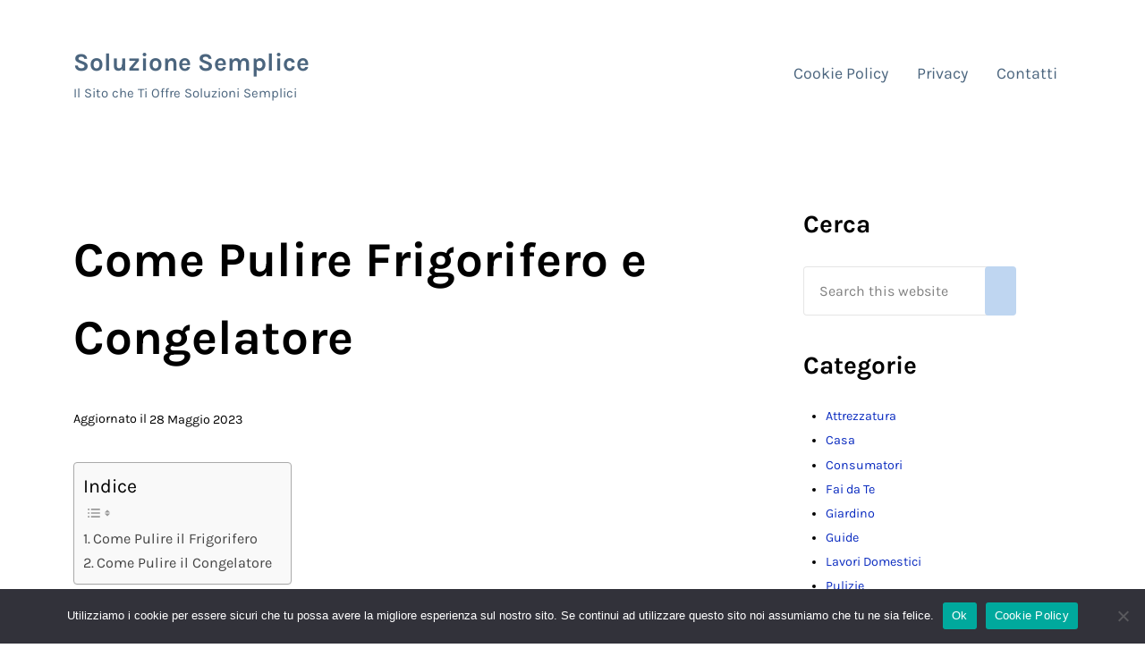

--- FILE ---
content_type: text/html; charset=UTF-8
request_url: https://soluzionesemplice.net/come-pulire-frigorifero-e-congelatore
body_size: 12742
content:
<!DOCTYPE html>
<html lang="it-IT" prefix="og: https://ogp.me/ns#">
<head >
<meta charset="UTF-8" />
<meta name="viewport" content="width=device-width, initial-scale=1" />

<!-- Ottimizzazione per i motori di ricerca di Rank Math - https://rankmath.com/ -->
<title>Come Pulire Frigorifero e Congelatore</title>
<meta name="description" content="Guida sulla pulizia di frigorifero e congelatore."/>
<meta name="robots" content="follow, index, max-snippet:-1, max-video-preview:-1, max-image-preview:large"/>
<link rel="canonical" href="https://soluzionesemplice.net/come-pulire-frigorifero-e-congelatore" />
<meta property="og:locale" content="it_IT" />
<meta property="og:type" content="article" />
<meta property="og:title" content="Come Pulire Frigorifero e Congelatore" />
<meta property="og:description" content="Guida sulla pulizia di frigorifero e congelatore." />
<meta property="og:url" content="https://soluzionesemplice.net/come-pulire-frigorifero-e-congelatore" />
<meta property="og:site_name" content="Soluzione Semplice" />
<meta property="article:section" content="Pulizie" />
<meta property="og:updated_time" content="2023-05-28T12:35:29+00:00" />
<meta property="og:image" content="https://soluzionesemplice.net/wp-content/uploads/2022/05/come-conservare-in-frigo.jpg" />
<meta property="og:image:secure_url" content="https://soluzionesemplice.net/wp-content/uploads/2022/05/come-conservare-in-frigo.jpg" />
<meta property="og:image:width" content="960" />
<meta property="og:image:height" content="640" />
<meta property="og:image:alt" content="Come Pulire Frigorifero e Congelatore" />
<meta property="og:image:type" content="image/jpeg" />
<meta property="article:published_time" content="2023-02-28T16:28:57+00:00" />
<meta property="article:modified_time" content="2023-05-28T12:35:29+00:00" />
<meta name="twitter:card" content="summary_large_image" />
<meta name="twitter:title" content="Come Pulire Frigorifero e Congelatore" />
<meta name="twitter:description" content="Guida sulla pulizia di frigorifero e congelatore." />
<meta name="twitter:image" content="https://soluzionesemplice.net/wp-content/uploads/2022/05/come-conservare-in-frigo.jpg" />
<meta name="twitter:label1" content="Scritto da" />
<meta name="twitter:data1" content="Luca Rampi" />
<meta name="twitter:label2" content="Tempo di lettura" />
<meta name="twitter:data2" content="3 minuti" />
<script type="application/ld+json" class="rank-math-schema-pro">{"@context":"https://schema.org","@graph":[{"@type":["Person","Organization"],"@id":"https://soluzionesemplice.net/#person","name":"Soluzione Semplice"},{"@type":"WebSite","@id":"https://soluzionesemplice.net/#website","url":"https://soluzionesemplice.net","name":"Soluzione Semplice","publisher":{"@id":"https://soluzionesemplice.net/#person"},"inLanguage":"it-IT"},{"@type":"ImageObject","@id":"https://soluzionesemplice.net/wp-content/uploads/2022/05/come-conservare-in-frigo-300x200.jpg","url":"https://soluzionesemplice.net/wp-content/uploads/2022/05/come-conservare-in-frigo-300x200.jpg","width":"200","height":"200","inLanguage":"it-IT"},{"@type":"BreadcrumbList","@id":"https://soluzionesemplice.net/come-pulire-frigorifero-e-congelatore#breadcrumb","itemListElement":[{"@type":"ListItem","position":"1","item":{"@id":"https://soluzionesemplice.net","name":"Home"}},{"@type":"ListItem","position":"2","item":{"@id":"https://soluzionesemplice.net/come-pulire-frigorifero-e-congelatore","name":"Come Pulire Frigorifero e Congelatore"}}]},{"@type":"WebPage","@id":"https://soluzionesemplice.net/come-pulire-frigorifero-e-congelatore#webpage","url":"https://soluzionesemplice.net/come-pulire-frigorifero-e-congelatore","name":"Come Pulire Frigorifero e Congelatore","datePublished":"2023-02-28T16:28:57+00:00","dateModified":"2023-05-28T12:35:29+00:00","isPartOf":{"@id":"https://soluzionesemplice.net/#website"},"primaryImageOfPage":{"@id":"https://soluzionesemplice.net/wp-content/uploads/2022/05/come-conservare-in-frigo-300x200.jpg"},"inLanguage":"it-IT","breadcrumb":{"@id":"https://soluzionesemplice.net/come-pulire-frigorifero-e-congelatore#breadcrumb"}},{"@type":"Person","@id":"https://soluzionesemplice.net/come-pulire-frigorifero-e-congelatore#author","name":"Luca Rampi","image":{"@type":"ImageObject","@id":"https://soluzionesemplice.net/wp-content/uploads/2023/10/luca-rampi-150x150.png","url":"https://soluzionesemplice.net/wp-content/uploads/2023/10/luca-rampi-150x150.png","caption":"Luca Rampi","inLanguage":"it-IT"},"sameAs":["https://soluzionesemplice.net"]},{"@type":"BlogPosting","headline":"Come Pulire Frigorifero e Congelatore","datePublished":"2023-02-28T16:28:57+00:00","dateModified":"2023-05-28T12:35:29+00:00","author":{"@id":"https://soluzionesemplice.net/come-pulire-frigorifero-e-congelatore#author","name":"Luca Rampi"},"publisher":{"@id":"https://soluzionesemplice.net/#person"},"description":"Guida sulla pulizia di frigorifero e congelatore.","name":"Come Pulire Frigorifero e Congelatore","@id":"https://soluzionesemplice.net/come-pulire-frigorifero-e-congelatore#richSnippet","isPartOf":{"@id":"https://soluzionesemplice.net/come-pulire-frigorifero-e-congelatore#webpage"},"image":{"@id":"https://soluzionesemplice.net/wp-content/uploads/2022/05/come-conservare-in-frigo-300x200.jpg"},"inLanguage":"it-IT","mainEntityOfPage":{"@id":"https://soluzionesemplice.net/come-pulire-frigorifero-e-congelatore#webpage"}}]}</script>
<!-- /Rank Math WordPress SEO plugin -->

<link rel='dns-prefetch' href='//static.addtoany.com' />
<link rel='dns-prefetch' href='//stats.wp.com' />
<link rel="alternate" type="application/rss+xml" title="Soluzione Semplice &raquo; Feed" href="https://soluzionesemplice.net/feed" />
<link rel="alternate" type="application/rss+xml" title="Soluzione Semplice &raquo; Feed dei commenti" href="https://soluzionesemplice.net/comments/feed" />
<link rel="preload" class="mai-preload" href="https://soluzionesemplice.net/wp-content/fonts/karla/qkB_XvYC6trAT7RQNNK2EG7SIwPWMNlCVytER0IPh7KX59Z0CnSKbGkv.woff2" as="font" type="font/woff2" crossorigin />
<link rel="preload" class="mai-preload" href="https://soluzionesemplice.net/wp-content/fonts/karla/qkB_XvYC6trAT7RQNNK2EG7SIwPWMNlCVytER0IPh7KX59Z0CnSKbGkv.woff2" as="font" type="font/woff2" crossorigin />
<link rel="preload" class="mai-preload" href="https://soluzionesemplice.net/wp-content/fonts/karla/qkB9XvYC6trAT55ZBi1ueQVIjQTD-JrIH2G7nytkHRyQ8p4wUje6bg.woff2" as="font" type="font/woff2" crossorigin />
<link rel="preload" class="mai-preload" href="https://soluzionesemplice.net/wp-content/fonts/karla/qkB9XvYC6trAT55ZBi1ueQVIjQTD-JrIH2G7nytkHRyQ8p4wUje6bg.woff2" as="font" type="font/woff2" crossorigin />
<link rel="alternate" type="application/rss+xml" title="Soluzione Semplice &raquo; Come Pulire Frigorifero e Congelatore Feed dei commenti" href="https://soluzionesemplice.net/come-pulire-frigorifero-e-congelatore/feed" />
<style id='wp-img-auto-sizes-contain-inline-css' type='text/css'>
img:is([sizes=auto i],[sizes^="auto," i]){contain-intrinsic-size:3000px 1500px}
/*# sourceURL=wp-img-auto-sizes-contain-inline-css */
</style>

<link rel='stylesheet' id='wp-block-library-css' href='https://soluzionesemplice.net/wp-includes/css/dist/block-library/style.min.css?ver=6.9' type='text/css' media='all' />
<style id='global-styles-inline-css' type='text/css'>
:root{--wp--preset--aspect-ratio--square: 1;--wp--preset--aspect-ratio--4-3: 4/3;--wp--preset--aspect-ratio--3-4: 3/4;--wp--preset--aspect-ratio--3-2: 3/2;--wp--preset--aspect-ratio--2-3: 2/3;--wp--preset--aspect-ratio--16-9: 16/9;--wp--preset--aspect-ratio--9-16: 9/16;--wp--preset--color--black: #000000;--wp--preset--color--cyan-bluish-gray: #abb8c3;--wp--preset--color--white: #ffffff;--wp--preset--color--pale-pink: #f78da7;--wp--preset--color--vivid-red: #cf2e2e;--wp--preset--color--luminous-vivid-orange: #ff6900;--wp--preset--color--luminous-vivid-amber: #fcb900;--wp--preset--color--light-green-cyan: #7bdcb5;--wp--preset--color--vivid-green-cyan: #00d084;--wp--preset--color--pale-cyan-blue: #8ed1fc;--wp--preset--color--vivid-cyan-blue: #0693e3;--wp--preset--color--vivid-purple: #9b51e0;--wp--preset--gradient--vivid-cyan-blue-to-vivid-purple: linear-gradient(135deg,rgb(6,147,227) 0%,rgb(155,81,224) 100%);--wp--preset--gradient--light-green-cyan-to-vivid-green-cyan: linear-gradient(135deg,rgb(122,220,180) 0%,rgb(0,208,130) 100%);--wp--preset--gradient--luminous-vivid-amber-to-luminous-vivid-orange: linear-gradient(135deg,rgb(252,185,0) 0%,rgb(255,105,0) 100%);--wp--preset--gradient--luminous-vivid-orange-to-vivid-red: linear-gradient(135deg,rgb(255,105,0) 0%,rgb(207,46,46) 100%);--wp--preset--gradient--very-light-gray-to-cyan-bluish-gray: linear-gradient(135deg,rgb(238,238,238) 0%,rgb(169,184,195) 100%);--wp--preset--gradient--cool-to-warm-spectrum: linear-gradient(135deg,rgb(74,234,220) 0%,rgb(151,120,209) 20%,rgb(207,42,186) 40%,rgb(238,44,130) 60%,rgb(251,105,98) 80%,rgb(254,248,76) 100%);--wp--preset--gradient--blush-light-purple: linear-gradient(135deg,rgb(255,206,236) 0%,rgb(152,150,240) 100%);--wp--preset--gradient--blush-bordeaux: linear-gradient(135deg,rgb(254,205,165) 0%,rgb(254,45,45) 50%,rgb(107,0,62) 100%);--wp--preset--gradient--luminous-dusk: linear-gradient(135deg,rgb(255,203,112) 0%,rgb(199,81,192) 50%,rgb(65,88,208) 100%);--wp--preset--gradient--pale-ocean: linear-gradient(135deg,rgb(255,245,203) 0%,rgb(182,227,212) 50%,rgb(51,167,181) 100%);--wp--preset--gradient--electric-grass: linear-gradient(135deg,rgb(202,248,128) 0%,rgb(113,206,126) 100%);--wp--preset--gradient--midnight: linear-gradient(135deg,rgb(2,3,129) 0%,rgb(40,116,252) 100%);--wp--preset--font-size--small: 13px;--wp--preset--font-size--medium: 20px;--wp--preset--font-size--large: 36px;--wp--preset--font-size--x-large: 42px;--wp--preset--spacing--20: 0.44rem;--wp--preset--spacing--30: 0.67rem;--wp--preset--spacing--40: 1rem;--wp--preset--spacing--50: 1.5rem;--wp--preset--spacing--60: 2.25rem;--wp--preset--spacing--70: 3.38rem;--wp--preset--spacing--80: 5.06rem;--wp--preset--shadow--natural: 6px 6px 9px rgba(0, 0, 0, 0.2);--wp--preset--shadow--deep: 12px 12px 50px rgba(0, 0, 0, 0.4);--wp--preset--shadow--sharp: 6px 6px 0px rgba(0, 0, 0, 0.2);--wp--preset--shadow--outlined: 6px 6px 0px -3px rgb(255, 255, 255), 6px 6px rgb(0, 0, 0);--wp--preset--shadow--crisp: 6px 6px 0px rgb(0, 0, 0);}:where(.is-layout-flex){gap: 0.5em;}:where(.is-layout-grid){gap: 0.5em;}body .is-layout-flex{display: flex;}.is-layout-flex{flex-wrap: wrap;align-items: center;}.is-layout-flex > :is(*, div){margin: 0;}body .is-layout-grid{display: grid;}.is-layout-grid > :is(*, div){margin: 0;}:where(.wp-block-columns.is-layout-flex){gap: 2em;}:where(.wp-block-columns.is-layout-grid){gap: 2em;}:where(.wp-block-post-template.is-layout-flex){gap: 1.25em;}:where(.wp-block-post-template.is-layout-grid){gap: 1.25em;}.has-black-color{color: var(--wp--preset--color--black) !important;}.has-cyan-bluish-gray-color{color: var(--wp--preset--color--cyan-bluish-gray) !important;}.has-white-color{color: var(--wp--preset--color--white) !important;}.has-pale-pink-color{color: var(--wp--preset--color--pale-pink) !important;}.has-vivid-red-color{color: var(--wp--preset--color--vivid-red) !important;}.has-luminous-vivid-orange-color{color: var(--wp--preset--color--luminous-vivid-orange) !important;}.has-luminous-vivid-amber-color{color: var(--wp--preset--color--luminous-vivid-amber) !important;}.has-light-green-cyan-color{color: var(--wp--preset--color--light-green-cyan) !important;}.has-vivid-green-cyan-color{color: var(--wp--preset--color--vivid-green-cyan) !important;}.has-pale-cyan-blue-color{color: var(--wp--preset--color--pale-cyan-blue) !important;}.has-vivid-cyan-blue-color{color: var(--wp--preset--color--vivid-cyan-blue) !important;}.has-vivid-purple-color{color: var(--wp--preset--color--vivid-purple) !important;}.has-black-background-color{background-color: var(--wp--preset--color--black) !important;}.has-cyan-bluish-gray-background-color{background-color: var(--wp--preset--color--cyan-bluish-gray) !important;}.has-white-background-color{background-color: var(--wp--preset--color--white) !important;}.has-pale-pink-background-color{background-color: var(--wp--preset--color--pale-pink) !important;}.has-vivid-red-background-color{background-color: var(--wp--preset--color--vivid-red) !important;}.has-luminous-vivid-orange-background-color{background-color: var(--wp--preset--color--luminous-vivid-orange) !important;}.has-luminous-vivid-amber-background-color{background-color: var(--wp--preset--color--luminous-vivid-amber) !important;}.has-light-green-cyan-background-color{background-color: var(--wp--preset--color--light-green-cyan) !important;}.has-vivid-green-cyan-background-color{background-color: var(--wp--preset--color--vivid-green-cyan) !important;}.has-pale-cyan-blue-background-color{background-color: var(--wp--preset--color--pale-cyan-blue) !important;}.has-vivid-cyan-blue-background-color{background-color: var(--wp--preset--color--vivid-cyan-blue) !important;}.has-vivid-purple-background-color{background-color: var(--wp--preset--color--vivid-purple) !important;}.has-black-border-color{border-color: var(--wp--preset--color--black) !important;}.has-cyan-bluish-gray-border-color{border-color: var(--wp--preset--color--cyan-bluish-gray) !important;}.has-white-border-color{border-color: var(--wp--preset--color--white) !important;}.has-pale-pink-border-color{border-color: var(--wp--preset--color--pale-pink) !important;}.has-vivid-red-border-color{border-color: var(--wp--preset--color--vivid-red) !important;}.has-luminous-vivid-orange-border-color{border-color: var(--wp--preset--color--luminous-vivid-orange) !important;}.has-luminous-vivid-amber-border-color{border-color: var(--wp--preset--color--luminous-vivid-amber) !important;}.has-light-green-cyan-border-color{border-color: var(--wp--preset--color--light-green-cyan) !important;}.has-vivid-green-cyan-border-color{border-color: var(--wp--preset--color--vivid-green-cyan) !important;}.has-pale-cyan-blue-border-color{border-color: var(--wp--preset--color--pale-cyan-blue) !important;}.has-vivid-cyan-blue-border-color{border-color: var(--wp--preset--color--vivid-cyan-blue) !important;}.has-vivid-purple-border-color{border-color: var(--wp--preset--color--vivid-purple) !important;}.has-vivid-cyan-blue-to-vivid-purple-gradient-background{background: var(--wp--preset--gradient--vivid-cyan-blue-to-vivid-purple) !important;}.has-light-green-cyan-to-vivid-green-cyan-gradient-background{background: var(--wp--preset--gradient--light-green-cyan-to-vivid-green-cyan) !important;}.has-luminous-vivid-amber-to-luminous-vivid-orange-gradient-background{background: var(--wp--preset--gradient--luminous-vivid-amber-to-luminous-vivid-orange) !important;}.has-luminous-vivid-orange-to-vivid-red-gradient-background{background: var(--wp--preset--gradient--luminous-vivid-orange-to-vivid-red) !important;}.has-very-light-gray-to-cyan-bluish-gray-gradient-background{background: var(--wp--preset--gradient--very-light-gray-to-cyan-bluish-gray) !important;}.has-cool-to-warm-spectrum-gradient-background{background: var(--wp--preset--gradient--cool-to-warm-spectrum) !important;}.has-blush-light-purple-gradient-background{background: var(--wp--preset--gradient--blush-light-purple) !important;}.has-blush-bordeaux-gradient-background{background: var(--wp--preset--gradient--blush-bordeaux) !important;}.has-luminous-dusk-gradient-background{background: var(--wp--preset--gradient--luminous-dusk) !important;}.has-pale-ocean-gradient-background{background: var(--wp--preset--gradient--pale-ocean) !important;}.has-electric-grass-gradient-background{background: var(--wp--preset--gradient--electric-grass) !important;}.has-midnight-gradient-background{background: var(--wp--preset--gradient--midnight) !important;}.has-small-font-size{font-size: var(--wp--preset--font-size--small) !important;}.has-medium-font-size{font-size: var(--wp--preset--font-size--medium) !important;}.has-large-font-size{font-size: var(--wp--preset--font-size--large) !important;}.has-x-large-font-size{font-size: var(--wp--preset--font-size--x-large) !important;}
/*# sourceURL=global-styles-inline-css */
</style>

<style id='classic-theme-styles-inline-css' type='text/css'>
/*! This file is auto-generated */
.wp-block-button__link{color:#fff;background-color:#32373c;border-radius:9999px;box-shadow:none;text-decoration:none;padding:calc(.667em + 2px) calc(1.333em + 2px);font-size:1.125em}.wp-block-file__button{background:#32373c;color:#fff;text-decoration:none}
/*# sourceURL=/wp-includes/css/classic-themes.min.css */
</style>
<link rel='stylesheet' id='contact-form-7-css' href='https://soluzionesemplice.net/wp-content/plugins/contact-form-7/includes/css/styles.css?ver=6.1.1' type='text/css' media='all' />
<link rel='stylesheet' id='cookie-notice-front-css' href='https://soluzionesemplice.net/wp-content/plugins/cookie-notice/css/front.min.css?ver=2.5.7' type='text/css' media='all' />
<link rel='stylesheet' id='gss shortcodes-css' href='https://soluzionesemplice.net/wp-content/plugins/genesis-style-shortcodes/shortcodes.css?ver=0.1' type='text/css' media='screen' />
<link rel='stylesheet' id='crp-style-text-only-css' href='https://soluzionesemplice.net/wp-content/plugins/contextual-related-posts/css/text-only.min.css?ver=4.0.3' type='text/css' media='all' />
<link rel='stylesheet' id='ez-toc-css' href='https://soluzionesemplice.net/wp-content/plugins/easy-table-of-contents/assets/css/screen.min.css?ver=2.0.75' type='text/css' media='all' />
<style id='ez-toc-inline-css' type='text/css'>
div#ez-toc-container .ez-toc-title {font-size: 120%;}div#ez-toc-container .ez-toc-title {font-weight: 500;}div#ez-toc-container ul li , div#ez-toc-container ul li a {font-size: 95%;}div#ez-toc-container ul li , div#ez-toc-container ul li a {font-weight: 500;}div#ez-toc-container nav ul ul li {font-size: 90%;}
.ez-toc-container-direction {direction: ltr;}.ez-toc-counter ul{counter-reset: item ;}.ez-toc-counter nav ul li a::before {content: counters(item, '.', decimal) '. ';display: inline-block;counter-increment: item;flex-grow: 0;flex-shrink: 0;margin-right: .2em; float: left; }.ez-toc-widget-direction {direction: ltr;}.ez-toc-widget-container ul{counter-reset: item ;}.ez-toc-widget-container nav ul li a::before {content: counters(item, '.', decimal) '. ';display: inline-block;counter-increment: item;flex-grow: 0;flex-shrink: 0;margin-right: .2em; float: left; }
/*# sourceURL=ez-toc-inline-css */
</style>
<link rel='stylesheet' id='mai-engine-main-css' href='https://soluzionesemplice.net/wp-content/plugins/mai-engine/assets/css/main.min.css?ver=2.35.1.122920241658' type='text/css' media='all' />
<link rel='stylesheet' id='mai-engine-header-css' href='https://soluzionesemplice.net/wp-content/plugins/mai-engine/assets/css/header.min.css?ver=2.35.1.122920241658' type='text/css' media='all' />
<link rel='stylesheet' id='mai-engine-blocks-css' href='https://soluzionesemplice.net/wp-content/plugins/mai-engine/assets/css/blocks.min.css?ver=2.35.1.122920241658' type='text/css' media='all' />
<link rel='stylesheet' id='mai-engine-utilities-css' href='https://soluzionesemplice.net/wp-content/plugins/mai-engine/assets/css/utilities.min.css?ver=2.35.1.122920241658' type='text/css' media='all' />
<link rel='stylesheet' id='mai-engine-theme-css' href='https://soluzionesemplice.net/wp-content/plugins/mai-engine/assets/css/themes/reach.min.css?ver=2.35.1.122920241658' type='text/css' media='all' />
<link rel='stylesheet' id='mai-engine-desktop-css' href='https://soluzionesemplice.net/wp-content/plugins/mai-engine/assets/css/desktop.min.css?ver=2.35.1.122920241658' type='text/css' media='only screen and (min-width:1000px)' />
<link rel='stylesheet' id='mai-reach-css' href='https://soluzionesemplice.net/wp-content/themes/mai-reach/style.css?ver=2.0.1.122920221001' type='text/css' media='all' />
<link rel='stylesheet' id='addtoany-css' href='https://soluzionesemplice.net/wp-content/plugins/add-to-any/addtoany.min.css?ver=1.16' type='text/css' media='all' />
<script type="text/javascript" id="addtoany-core-js-before">
/* <![CDATA[ */
window.a2a_config=window.a2a_config||{};a2a_config.callbacks=[];a2a_config.overlays=[];a2a_config.templates={};a2a_localize = {
	Share: "Condividi",
	Save: "Salva",
	Subscribe: "Abbonati",
	Email: "Email",
	Bookmark: "Segnalibro",
	ShowAll: "espandi",
	ShowLess: "comprimi",
	FindServices: "Trova servizi",
	FindAnyServiceToAddTo: "Trova subito un servizio da aggiungere",
	PoweredBy: "Powered by",
	ShareViaEmail: "Condividi via email",
	SubscribeViaEmail: "Iscriviti via email",
	BookmarkInYourBrowser: "Aggiungi ai segnalibri",
	BookmarkInstructions: "Premi Ctrl+D o \u2318+D per mettere questa pagina nei preferiti",
	AddToYourFavorites: "Aggiungi ai favoriti",
	SendFromWebOrProgram: "Invia da qualsiasi indirizzo email o programma di posta elettronica",
	EmailProgram: "Programma di posta elettronica",
	More: "Di più&#8230;",
	ThanksForSharing: "Grazie per la condivisione!",
	ThanksForFollowing: "Thanks for following!"
};


//# sourceURL=addtoany-core-js-before
/* ]]> */
</script>
<script type="text/javascript" defer src="https://static.addtoany.com/menu/page.js" id="addtoany-core-js"></script>
<script type="text/javascript" src="https://soluzionesemplice.net/wp-includes/js/jquery/jquery.min.js?ver=3.7.1" id="jquery-core-js"></script>
<script type="text/javascript" defer src="https://soluzionesemplice.net/wp-content/plugins/add-to-any/addtoany.min.js?ver=1.1" id="addtoany-jquery-js"></script>
<script type="text/javascript" id="cookie-notice-front-js-before">
/* <![CDATA[ */
var cnArgs = {"ajaxUrl":"https:\/\/soluzionesemplice.net\/wp-admin\/admin-ajax.php","nonce":"f6d798d7fd","hideEffect":"fade","position":"bottom","onScroll":false,"onScrollOffset":100,"onClick":false,"cookieName":"cookie_notice_accepted","cookieTime":2592000,"cookieTimeRejected":2592000,"globalCookie":false,"redirection":false,"cache":true,"revokeCookies":false,"revokeCookiesOpt":"automatic"};

//# sourceURL=cookie-notice-front-js-before
/* ]]> */
</script>
<script type="text/javascript" src="https://soluzionesemplice.net/wp-content/plugins/cookie-notice/js/front.min.js?ver=2.5.7" id="cookie-notice-front-js"></script>
<link rel="https://api.w.org/" href="https://soluzionesemplice.net/wp-json/" /><link rel="alternate" title="JSON" type="application/json" href="https://soluzionesemplice.net/wp-json/wp/v2/posts/220" /><link rel="EditURI" type="application/rsd+xml" title="RSD" href="https://soluzionesemplice.net/xmlrpc.php?rsd" />
<meta name="generator" content="WordPress 6.9" />
<link rel='shortlink' href='https://soluzionesemplice.net/?p=220' />
<style type="text/css">.aawp .aawp-tb__row--highlight{background-color:#256aaf;}.aawp .aawp-tb__row--highlight{color:#fff;}.aawp .aawp-tb__row--highlight a{color:#fff;}</style>	<style>img#wpstats{display:none}</style>
		<link rel="pingback" href="https://soluzionesemplice.net/xmlrpc.php" />
<link rel="icon" href="https://soluzionesemplice.net/wp-content/uploads/2022/05/cropped-soluzionesemplice-32x32.png" sizes="32x32" />
<link rel="icon" href="https://soluzionesemplice.net/wp-content/uploads/2022/05/cropped-soluzionesemplice-192x192.png" sizes="192x192" />
<link rel="apple-touch-icon" href="https://soluzionesemplice.net/wp-content/uploads/2022/05/cropped-soluzionesemplice-180x180.png" />
<meta name="msapplication-TileImage" content="https://soluzionesemplice.net/wp-content/uploads/2022/05/cropped-soluzionesemplice-270x270.png" />
<style id="mai-inline-styles">.header-stuck,:root{--custom-logo-width:120px;}:root{--breakpoint-xs:400px;--breakpoint-sm:600px;--breakpoint-md:800px;--breakpoint-lg:1000px;--breakpoint-xl:1200px;--title-area-padding-mobile:16px;--header-shrink-offset:40px;--body-font-family:Karla;--body-font-weight:400;--body-font-weight-bold:700;--heading-font-family:Karla;--heading-font-weight:700;--alt-font-family:unset;--alt-font-weight:400;--color-black:#000000;--color-white:#ffffff;--color-header:#ffffff;--color-background:#ffffff;--color-alt:#f7f8fa;--color-body:#000000;--color-heading:#4b657e;--color-link:#0b2cc0;--color-link-light:#0d35e7;--color-link-dark:#082191;--color-primary:#0b2cc0;--color-primary-light:#0d35e7;--color-primary-dark:#082191;--color-secondary:#bfd6f1;--color-secondary-light:#e2ecf9;--color-secondary-dark:#96bde8;--button-color:var(--color-white);--button-secondary-color:#173d69;}.header-right{--menu-justify-content:flex-end;}.has-black-color{color:var(--color-black) !important;--body-color:var(--color-black);--heading-color:var(--color-black);--caption-color:var(--color-black);--cite-color:var(--color-black);}.has-black-background-color{background-color:var(--color-black) !important;}.has-white-color{color:var(--color-white) !important;--body-color:var(--color-white);--heading-color:var(--color-white);--caption-color:var(--color-white);--cite-color:var(--color-white);}.has-white-background-color{background-color:var(--color-white) !important;}.has-header-color{color:var(--color-header) !important;--body-color:var(--color-header);--heading-color:var(--color-header);--caption-color:var(--color-header);--cite-color:var(--color-header);}.has-header-background-color{background-color:var(--color-header) !important;}.has-background-color{color:var(--color-background) !important;--body-color:var(--color-background);--heading-color:var(--color-background);--caption-color:var(--color-background);--cite-color:var(--color-background);}.has-background-background-color{background-color:var(--color-background) !important;}.has-alt-color{color:var(--color-alt) !important;--body-color:var(--color-alt);--heading-color:var(--color-alt);--caption-color:var(--color-alt);--cite-color:var(--color-alt);}.has-alt-background-color{background-color:var(--color-alt) !important;}.has-body-color{color:var(--color-body) !important;--body-color:var(--color-body);--heading-color:var(--color-body);--caption-color:var(--color-body);--cite-color:var(--color-body);}.has-body-background-color{background-color:var(--color-body) !important;}.has-heading-color{color:var(--color-heading) !important;--body-color:var(--color-heading);--heading-color:var(--color-heading);--caption-color:var(--color-heading);--cite-color:var(--color-heading);}.has-heading-background-color{background-color:var(--color-heading) !important;}.has-links-color{color:var(--color-link) !important;--body-color:var(--color-link);--heading-color:var(--color-link);--caption-color:var(--color-link);--cite-color:var(--color-link);}.has-links-background-color{background-color:var(--color-link) !important;}.has-primary-color{color:var(--color-primary) !important;--body-color:var(--color-primary);--heading-color:var(--color-primary);--caption-color:var(--color-primary);--cite-color:var(--color-primary);}.has-primary-background-color{background-color:var(--color-primary) !important;}.has-secondary-color{color:var(--color-secondary) !important;--body-color:var(--color-secondary);--heading-color:var(--color-secondary);--caption-color:var(--color-secondary);--cite-color:var(--color-secondary);}.has-secondary-background-color{background-color:var(--color-secondary) !important;}@media (min-width: 1000px){:root{--custom-logo-width:180px;--title-area-padding-desktop:36px;}}/* latin-ext */
@font-face {
  font-family: 'Karla';
  font-style: italic;
  font-weight: 400;
  font-display: swap;
  src: url(https://soluzionesemplice.net/wp-content/fonts/karla/qkB_XvYC6trAT7RQNNK2EG7SIwPWMNlCVytER0IPh7KX59Z0CnSKYmkvnHE.woff2) format('woff2');
  unicode-range: U+0100-02BA, U+02BD-02C5, U+02C7-02CC, U+02CE-02D7, U+02DD-02FF, U+0304, U+0308, U+0329, U+1D00-1DBF, U+1E00-1E9F, U+1EF2-1EFF, U+2020, U+20A0-20AB, U+20AD-20C0, U+2113, U+2C60-2C7F, U+A720-A7FF;
}
/* latin */
@font-face {
  font-family: 'Karla';
  font-style: italic;
  font-weight: 400;
  font-display: swap;
  src: url(https://soluzionesemplice.net/wp-content/fonts/karla/qkB_XvYC6trAT7RQNNK2EG7SIwPWMNlCVytER0IPh7KX59Z0CnSKbGkv.woff2) format('woff2');
  unicode-range: U+0000-00FF, U+0131, U+0152-0153, U+02BB-02BC, U+02C6, U+02DA, U+02DC, U+0304, U+0308, U+0329, U+2000-206F, U+20AC, U+2122, U+2191, U+2193, U+2212, U+2215, U+FEFF, U+FFFD;
}
/* latin-ext */
@font-face {
  font-family: 'Karla';
  font-style: italic;
  font-weight: 700;
  font-display: swap;
  src: url(https://soluzionesemplice.net/wp-content/fonts/karla/qkB_XvYC6trAT7RQNNK2EG7SIwPWMNlCVytER0IPh7KX59Z0CnSKYmkvnHE.woff2) format('woff2');
  unicode-range: U+0100-02BA, U+02BD-02C5, U+02C7-02CC, U+02CE-02D7, U+02DD-02FF, U+0304, U+0308, U+0329, U+1D00-1DBF, U+1E00-1E9F, U+1EF2-1EFF, U+2020, U+20A0-20AB, U+20AD-20C0, U+2113, U+2C60-2C7F, U+A720-A7FF;
}
/* latin */
@font-face {
  font-family: 'Karla';
  font-style: italic;
  font-weight: 700;
  font-display: swap;
  src: url(https://soluzionesemplice.net/wp-content/fonts/karla/qkB_XvYC6trAT7RQNNK2EG7SIwPWMNlCVytER0IPh7KX59Z0CnSKbGkv.woff2) format('woff2');
  unicode-range: U+0000-00FF, U+0131, U+0152-0153, U+02BB-02BC, U+02C6, U+02DA, U+02DC, U+0304, U+0308, U+0329, U+2000-206F, U+20AC, U+2122, U+2191, U+2193, U+2212, U+2215, U+FEFF, U+FFFD;
}
/* latin-ext */
@font-face {
  font-family: 'Karla';
  font-style: normal;
  font-weight: 400;
  font-display: swap;
  src: url(https://soluzionesemplice.net/wp-content/fonts/karla/qkB9XvYC6trAT55ZBi1ueQVIjQTD-JrIH2G7nytkHRyQ8p4wUjm6bnEr.woff2) format('woff2');
  unicode-range: U+0100-02BA, U+02BD-02C5, U+02C7-02CC, U+02CE-02D7, U+02DD-02FF, U+0304, U+0308, U+0329, U+1D00-1DBF, U+1E00-1E9F, U+1EF2-1EFF, U+2020, U+20A0-20AB, U+20AD-20C0, U+2113, U+2C60-2C7F, U+A720-A7FF;
}
/* latin */
@font-face {
  font-family: 'Karla';
  font-style: normal;
  font-weight: 400;
  font-display: swap;
  src: url(https://soluzionesemplice.net/wp-content/fonts/karla/qkB9XvYC6trAT55ZBi1ueQVIjQTD-JrIH2G7nytkHRyQ8p4wUje6bg.woff2) format('woff2');
  unicode-range: U+0000-00FF, U+0131, U+0152-0153, U+02BB-02BC, U+02C6, U+02DA, U+02DC, U+0304, U+0308, U+0329, U+2000-206F, U+20AC, U+2122, U+2191, U+2193, U+2212, U+2215, U+FEFF, U+FFFD;
}
/* latin-ext */
@font-face {
  font-family: 'Karla';
  font-style: normal;
  font-weight: 700;
  font-display: swap;
  src: url(https://soluzionesemplice.net/wp-content/fonts/karla/qkB9XvYC6trAT55ZBi1ueQVIjQTD-JrIH2G7nytkHRyQ8p4wUjm6bnEr.woff2) format('woff2');
  unicode-range: U+0100-02BA, U+02BD-02C5, U+02C7-02CC, U+02CE-02D7, U+02DD-02FF, U+0304, U+0308, U+0329, U+1D00-1DBF, U+1E00-1E9F, U+1EF2-1EFF, U+2020, U+20A0-20AB, U+20AD-20C0, U+2113, U+2C60-2C7F, U+A720-A7FF;
}
/* latin */
@font-face {
  font-family: 'Karla';
  font-style: normal;
  font-weight: 700;
  font-display: swap;
  src: url(https://soluzionesemplice.net/wp-content/fonts/karla/qkB9XvYC6trAT55ZBi1ueQVIjQTD-JrIH2G7nytkHRyQ8p4wUje6bg.woff2) format('woff2');
  unicode-range: U+0000-00FF, U+0131, U+0152-0153, U+02BB-02BC, U+02C6, U+02DA, U+02DC, U+0304, U+0308, U+0329, U+2000-206F, U+20AC, U+2122, U+2191, U+2193, U+2212, U+2215, U+FEFF, U+FFFD;
}/* latin-ext */
@font-face {
  font-family: 'Karla';
  font-style: italic;
  font-weight: 400;
  font-display: swap;
  src: url(https://soluzionesemplice.net/wp-content/fonts/karla/qkB_XvYC6trAT7RQNNK2EG7SIwPWMNlCVytER0IPh7KX59Z0CnSKYmkvnHE.woff2) format('woff2');
  unicode-range: U+0100-02BA, U+02BD-02C5, U+02C7-02CC, U+02CE-02D7, U+02DD-02FF, U+0304, U+0308, U+0329, U+1D00-1DBF, U+1E00-1E9F, U+1EF2-1EFF, U+2020, U+20A0-20AB, U+20AD-20C0, U+2113, U+2C60-2C7F, U+A720-A7FF;
}
/* latin */
@font-face {
  font-family: 'Karla';
  font-style: italic;
  font-weight: 400;
  font-display: swap;
  src: url(https://soluzionesemplice.net/wp-content/fonts/karla/qkB_XvYC6trAT7RQNNK2EG7SIwPWMNlCVytER0IPh7KX59Z0CnSKbGkv.woff2) format('woff2');
  unicode-range: U+0000-00FF, U+0131, U+0152-0153, U+02BB-02BC, U+02C6, U+02DA, U+02DC, U+0304, U+0308, U+0329, U+2000-206F, U+20AC, U+2122, U+2191, U+2193, U+2212, U+2215, U+FEFF, U+FFFD;
}
/* latin-ext */
@font-face {
  font-family: 'Karla';
  font-style: italic;
  font-weight: 700;
  font-display: swap;
  src: url(https://soluzionesemplice.net/wp-content/fonts/karla/qkB_XvYC6trAT7RQNNK2EG7SIwPWMNlCVytER0IPh7KX59Z0CnSKYmkvnHE.woff2) format('woff2');
  unicode-range: U+0100-02BA, U+02BD-02C5, U+02C7-02CC, U+02CE-02D7, U+02DD-02FF, U+0304, U+0308, U+0329, U+1D00-1DBF, U+1E00-1E9F, U+1EF2-1EFF, U+2020, U+20A0-20AB, U+20AD-20C0, U+2113, U+2C60-2C7F, U+A720-A7FF;
}
/* latin */
@font-face {
  font-family: 'Karla';
  font-style: italic;
  font-weight: 700;
  font-display: swap;
  src: url(https://soluzionesemplice.net/wp-content/fonts/karla/qkB_XvYC6trAT7RQNNK2EG7SIwPWMNlCVytER0IPh7KX59Z0CnSKbGkv.woff2) format('woff2');
  unicode-range: U+0000-00FF, U+0131, U+0152-0153, U+02BB-02BC, U+02C6, U+02DA, U+02DC, U+0304, U+0308, U+0329, U+2000-206F, U+20AC, U+2122, U+2191, U+2193, U+2212, U+2215, U+FEFF, U+FFFD;
}
/* latin-ext */
@font-face {
  font-family: 'Karla';
  font-style: normal;
  font-weight: 400;
  font-display: swap;
  src: url(https://soluzionesemplice.net/wp-content/fonts/karla/qkB9XvYC6trAT55ZBi1ueQVIjQTD-JrIH2G7nytkHRyQ8p4wUjm6bnEr.woff2) format('woff2');
  unicode-range: U+0100-02BA, U+02BD-02C5, U+02C7-02CC, U+02CE-02D7, U+02DD-02FF, U+0304, U+0308, U+0329, U+1D00-1DBF, U+1E00-1E9F, U+1EF2-1EFF, U+2020, U+20A0-20AB, U+20AD-20C0, U+2113, U+2C60-2C7F, U+A720-A7FF;
}
/* latin */
@font-face {
  font-family: 'Karla';
  font-style: normal;
  font-weight: 400;
  font-display: swap;
  src: url(https://soluzionesemplice.net/wp-content/fonts/karla/qkB9XvYC6trAT55ZBi1ueQVIjQTD-JrIH2G7nytkHRyQ8p4wUje6bg.woff2) format('woff2');
  unicode-range: U+0000-00FF, U+0131, U+0152-0153, U+02BB-02BC, U+02C6, U+02DA, U+02DC, U+0304, U+0308, U+0329, U+2000-206F, U+20AC, U+2122, U+2191, U+2193, U+2212, U+2215, U+FEFF, U+FFFD;
}
/* latin-ext */
@font-face {
  font-family: 'Karla';
  font-style: normal;
  font-weight: 700;
  font-display: swap;
  src: url(https://soluzionesemplice.net/wp-content/fonts/karla/qkB9XvYC6trAT55ZBi1ueQVIjQTD-JrIH2G7nytkHRyQ8p4wUjm6bnEr.woff2) format('woff2');
  unicode-range: U+0100-02BA, U+02BD-02C5, U+02C7-02CC, U+02CE-02D7, U+02DD-02FF, U+0304, U+0308, U+0329, U+1D00-1DBF, U+1E00-1E9F, U+1EF2-1EFF, U+2020, U+20A0-20AB, U+20AD-20C0, U+2113, U+2C60-2C7F, U+A720-A7FF;
}
/* latin */
@font-face {
  font-family: 'Karla';
  font-style: normal;
  font-weight: 700;
  font-display: swap;
  src: url(https://soluzionesemplice.net/wp-content/fonts/karla/qkB9XvYC6trAT55ZBi1ueQVIjQTD-JrIH2G7nytkHRyQ8p4wUje6bg.woff2) format('woff2');
  unicode-range: U+0000-00FF, U+0131, U+0152-0153, U+02BB-02BC, U+02C6, U+02DA, U+02DC, U+0304, U+0308, U+0329, U+2000-206F, U+20AC, U+2122, U+2191, U+2193, U+2212, U+2215, U+FEFF, U+FFFD;
}</style><link rel='stylesheet' id='mai-engine-footer-css' href='https://soluzionesemplice.net/wp-content/plugins/mai-engine/assets/css/footer.min.css?ver=2.35.1.122920241658' type='text/css' media='all' />
</head>
<body class="wp-singular post-template-default single single-post postid-220 single-format-standard wp-embed-responsive wp-theme-genesis wp-child-theme-mai-reach aawp-custom cookies-not-set content-sidebar genesis-breadcrumbs-hidden has-boxed-container no-page-header has-logo-left is-single has-sidebar no-js" itemscope itemtype="https://schema.org/WebPage"><script>document.body.classList.replace('no-js','js');</script><div class="site-container" id="top"><ul class="genesis-skip-link"><li><a href="#genesis-content" class="screen-reader-shortcut"> Skip to main content</a></li><li><a href="#nav-header-right" class="screen-reader-shortcut"> Skip to header right navigation</a></li><li><a href="#site-footer" class="screen-reader-shortcut"> Skip to site footer</a></li></ul><header class="site-header" itemscope itemtype="https://schema.org/WPHeader"><div class="site-header-wrap"><div class="title-area title-area-first"><p class="site-title" itemprop="headline"><a class="site-title-link"  href="https://soluzionesemplice.net/">Soluzione Semplice</a></p><p class="site-description" itemprop="description">Il Sito che Ti Offre Soluzioni Semplici</p></div><div class="header-section-mobile header-right-mobile"><button class="menu-toggle" aria-expanded="false" aria-pressed="false"><span class="menu-toggle-icon"></span><span class="screen-reader-text">Menu</span></button></div><div class="header-section header-right"><nav class="nav-header nav-header-right" id="nav-header-right" aria-label="Header Right" itemscope itemtype="https://schema.org/SiteNavigationElement"><ul id="menu-menu" class="menu genesis-nav-menu"><li class="menu-item menu-item-first"><a class="menu-item-link" href="https://soluzionesemplice.net/cookie-policy" itemprop="url"><span itemprop="name">Cookie Policy</span></a></li>
<li class="menu-item"><a class="menu-item-link" href="https://soluzionesemplice.net/privacy" itemprop="url"><span itemprop="name">Privacy</span></a></li>
<li class="menu-item menu-item-last"><a class="menu-item-link" href="https://soluzionesemplice.net/contatti" itemprop="url"><span itemprop="name">Contatti</span></a></li>
</ul></nav></div></div></header><span class="header-spacer"></span><div class="site-inner"><div class="content-sidebar-wrap"><main class="content has-content-sidebar" id="genesis-content"><article class="entry entry-single no-entry-link type-post category-pulizie" aria-label="Come Pulire Frigorifero e Congelatore" itemscope itemtype="https://schema.org/CreativeWork"><div class="entry-wrap entry-wrap-single"><h1 class="entry-title entry-title-single" itemprop="headline">Come Pulire Frigorifero e Congelatore</h1>
<div class="entry-meta entry-meta-before-content">Aggiornato il <time class="entry-modified-time" itemprop="dateModified" datetime="2023-05-28T12:35:29+00:00">28 Maggio 2023</time></div><div class="entry-content entry-content-single" itemprop="text"><div id="ez-toc-container" class="ez-toc-v2_0_75 counter-hierarchy ez-toc-counter ez-toc-grey ez-toc-container-direction">
<p class="ez-toc-title" style="cursor:inherit">Indice</p>
<label for="ez-toc-cssicon-toggle-item-697675628e923" class="ez-toc-cssicon-toggle-label"><span class=""><span class="eztoc-hide" style="display:none;">Toggle</span><span class="ez-toc-icon-toggle-span"><svg style="fill: #999;color:#999" xmlns="http://www.w3.org/2000/svg" class="list-377408" width="20px" height="20px" viewBox="0 0 24 24" fill="none"><path d="M6 6H4v2h2V6zm14 0H8v2h12V6zM4 11h2v2H4v-2zm16 0H8v2h12v-2zM4 16h2v2H4v-2zm16 0H8v2h12v-2z" fill="currentColor"></path></svg><svg style="fill: #999;color:#999" class="arrow-unsorted-368013" xmlns="http://www.w3.org/2000/svg" width="10px" height="10px" viewBox="0 0 24 24" version="1.2" baseProfile="tiny"><path d="M18.2 9.3l-6.2-6.3-6.2 6.3c-.2.2-.3.4-.3.7s.1.5.3.7c.2.2.4.3.7.3h11c.3 0 .5-.1.7-.3.2-.2.3-.5.3-.7s-.1-.5-.3-.7zM5.8 14.7l6.2 6.3 6.2-6.3c.2-.2.3-.5.3-.7s-.1-.5-.3-.7c-.2-.2-.4-.3-.7-.3h-11c-.3 0-.5.1-.7.3-.2.2-.3.5-.3.7s.1.5.3.7z"/></svg></span></span></label><input type="checkbox"  id="ez-toc-cssicon-toggle-item-697675628e923"  aria-label="Toggle" /><nav><ul class='ez-toc-list ez-toc-list-level-1 ' ><li class='ez-toc-page-1 ez-toc-heading-level-2'><a class="ez-toc-link ez-toc-heading-1" href="#Come_Pulire_il_Frigorifero" >Come Pulire il Frigorifero</a></li><li class='ez-toc-page-1 ez-toc-heading-level-2'><a class="ez-toc-link ez-toc-heading-2" href="#Come_Pulire_il_Congelatore" >Come Pulire il Congelatore</a></li></ul></nav></div>
<p>In questa guida spieghiamo come pulire frigorifero e congelatore.</p>
<p><img fetchpriority="high" decoding="async" class="size-medium wp-image-221 aligncenter" src="https://soluzionesemplice.net/wp-content/uploads/2022/05/come-conservare-in-frigo-300x200.jpg" alt="" width="300" height="200" srcset="https://soluzionesemplice.net/wp-content/uploads/2022/05/come-conservare-in-frigo-300x200.jpg 300w, https://soluzionesemplice.net/wp-content/uploads/2022/05/come-conservare-in-frigo-768x512.jpg 768w, https://soluzionesemplice.net/wp-content/uploads/2022/05/come-conservare-in-frigo.jpg 960w" sizes="(max-width: 300px) 100vw, 300px" /></p>
<h2><span class="ez-toc-section" id="Come_Pulire_il_Frigorifero"></span>Come Pulire il Frigorifero<span class="ez-toc-section-end"></span></h2>
<p>Nel frigorifero si conservano gli alimenti e le bevande, quindi la pulizia diventa una questione d&#8217;igiene. Deve essere sempre pulito per evitare la formazione di cattivi odori o muffe. Rimuovere subito eventuali residui di cibo o tracce di muffa. E bene prendere l&#8217;abitudine di fare una pulizia &#8220;veloce&#8221; e frequente, almeno una volta alla settimana, passando un panno inumidito in acqua calda con aceto o bicarbonato. Asciugare poi con cura. Un accorgimento che aiuta a mantenere il frigorifero pulito più a lungo è quello di conservare gli avanzi di cibo e gli alimenti, ad esempio il formaggio, in contenitori di vetro o plastica.</p>
<p>Prima di iniziare le operazioni di pulizia, svuotare completamente il frigorifero dagli alimenti e rimuovere le parti estraibili come ripiani, contenitori e cassetti.<br />
Lavare le pareti interne e i ripiani fissi con un pannospugna imbevuto di bicarbonato di sodio (tre cucchiai per litro, in acqua calda); in questo modo si eliminano gli odori stagnanti. Se l&#8217;interno è molto sporco utilizzare un prodotto specifico. Non usare spugne e prodotti abrasivi, solventi alcolici o acidi.<br />
Risciacquare con sola acqua e ripassare bene con un panno asciutto.<br />
Le parti estraibili, come i cassetti per le verdure o il portauova, si lavano con acqua calda e detersivo per piatti e vanno asciugate con cura prima di essere reintrodotte nel frigorifero.<br />
Rimuovere gli eventuali residui di cibo fra le pieghe delle guarnizioni di gomma degli sportelli per garantirne la perfetta aderenza al frigorifero ed evitare così dispersioni di freddo.<br />
La serpentina sul retro dell&#8217;apparecchio deve essere spolverata ogni tre o quattro mesi. Assicurarsi di aver staccato la presa di corrente prima di procedere.<br />
Controllare ogni tanto il foro di scarico dell&#8217;acqua di sbrinamento perché questa non si raccolga sul fondo del frigorifero.<br />
Le superfici esterne in metallo verniciato si puliscono con detergente sgrassante, mentre per quelle in acciaio si utilizza un prodotto specifico per mantenerne la brillantezza. Non vanno impiegati detersivi abrasivi o solventi, quali alcool, candeggina, ammoniaca o le pagliette, perché possono danneggiare i rivestimenti.</p>
<h2><span class="ez-toc-section" id="Come_Pulire_il_Congelatore"></span>Come Pulire il Congelatore<span class="ez-toc-section-end"></span></h2>
<p>Il congelatore può essere una parte integrante del frigorifero oppure un elettrodomestico indipendente. L&#8217;igiene del congelatore è indispensabile per una corretta congelazione e conservazione degli alimenti. Lo strato di brina che si forma sulle pareti agisce da isolante termico, sottraendo freddo all&#8217;interno del congelatore e aumentando di conseguenza il consumo energetico. Il vano del congelatore deve essere quindi sbrinato periodicamente, almeno quattro volte all&#8217;anno. Esistono congelatori con sistema no frost che, grazie a una ventola che fa circolare l&#8217;aria fredda, impedisce o rallenta la formazione di condensa e di brina. I congelatori dotati di questo sistema, che ne migliora l&#8217;efficienza, possono essere sbrinati meno frequentemente, permettono ai cibi di congelarsi più velocemente e limitano i consumi.</p>
<p>Se il congelatore dovrà restare spento per un lungo periodo di tempo, spegnerlo e staccarlo dall&#8217;alimentazione elettrica, svuotarlo e sbrinarlo, lasciando le porte socchiuse per far circolare l&#8217;aria ed evitare la formazione di odori sgradevoli.<br />
Prima di iniziare la pulizia togliere la spina all&#8217;apparecchio.<br />
Per rendere più veloce l&#8217;operazione di rimozione del ghiaccio, rimuovere i blocchi più grossi con la paletta raschiabrina solo quando è già in parte sciolto, senza forzare.<br />
Lavare le pareti interne e i ripiani fissi con un panno-spugna imbevuto di bicarbonato di sodio (tre cucchiai per litro, in acqua calda), che pulisce ed elimina gli odori stagnanti. Non usare spugne e prodotti abrasivi, solventi alcolici o acidi.<br />
L&#8217;operazione di sbrinamento del congelatore deve essere fatta nel minor tempo possibile; per evitare che i cibi già congelati abbiano il tempo di scongelarsi, è bene riporli in borse termiche nell&#8217;attesa di reinserirli. In previsione di una pulizia si consiglia di ridurre al minimo la quantità di alimenti conservati nel congelatore.<br />
Prima di reintrodurre gli alimenti controllare che la temperatura interna del congelatore abbia raggiunto almeno 18 °C sotto zero.<br />
Le superfici esterne in metallo verniciato si puliscono con detergente sgrassante.<br />
Pulire il condensatore posto nella parte posteriore dell&#8217;apparecchio con un pennello asciutto o l&#8217;aspirapolvere.</p>
<div class="addtoany_share_save_container addtoany_content addtoany_content_bottom"><div class="a2a_kit a2a_kit_size_32 addtoany_list" data-a2a-url="https://soluzionesemplice.net/come-pulire-frigorifero-e-congelatore" data-a2a-title="Come Pulire Frigorifero e Congelatore"><a class="a2a_button_facebook" href="https://www.addtoany.com/add_to/facebook?linkurl=https%3A%2F%2Fsoluzionesemplice.net%2Fcome-pulire-frigorifero-e-congelatore&amp;linkname=Come%20Pulire%20Frigorifero%20e%20Congelatore" title="Facebook" rel="nofollow noopener" target="_blank"></a><a class="a2a_button_twitter" href="https://www.addtoany.com/add_to/twitter?linkurl=https%3A%2F%2Fsoluzionesemplice.net%2Fcome-pulire-frigorifero-e-congelatore&amp;linkname=Come%20Pulire%20Frigorifero%20e%20Congelatore" title="Twitter" rel="nofollow noopener" target="_blank"></a><a class="a2a_button_pinterest" href="https://www.addtoany.com/add_to/pinterest?linkurl=https%3A%2F%2Fsoluzionesemplice.net%2Fcome-pulire-frigorifero-e-congelatore&amp;linkname=Come%20Pulire%20Frigorifero%20e%20Congelatore" title="Pinterest" rel="nofollow noopener" target="_blank"></a><a class="a2a_button_email" href="https://www.addtoany.com/add_to/email?linkurl=https%3A%2F%2Fsoluzionesemplice.net%2Fcome-pulire-frigorifero-e-congelatore&amp;linkname=Come%20Pulire%20Frigorifero%20e%20Congelatore" title="Email" rel="nofollow noopener" target="_blank"></a><a class="a2a_dd addtoany_share_save addtoany_share" href="https://www.addtoany.com/share"></a></div></div><div class="crp_related     crp-text-only"><h3>Articoli Simili</h3><ul><li><a href="https://soluzionesemplice.net/come-smacchiare"     class="crp_link post-168"><span class="crp_title">Come Smacchiare</span></a></li><li><a href="https://soluzionesemplice.net/come-pulire-i-grandi-elettrodomestici-della-cucina"     class="crp_link post-162"><span class="crp_title">Come Pulire i Grandi Elettrodomestici della Cucina</span></a></li><li><a href="https://soluzionesemplice.net/come-fare-una-spesa-intelligente-al-supermercato"     class="crp_link post-253"><span class="crp_title">Come Fare una Spesa Intelligente al Supermercato</span></a></li><li><a href="https://soluzionesemplice.net/come-fare-il-bucato"     class="crp_link post-181"><span class="crp_title">Come Fare il Bucato</span></a></li><li><a href="https://soluzionesemplice.net/come-allontanare-gli-insetti-presenti-in-casa"     class="crp_link post-211"><span class="crp_title">Come Allontanare gli Insetti Presenti in Casa</span></a></li></ul><div class="crp_clear"></div></div></div></div><div class="adjacent-entry-pagination pagination"><div class="pagination-previous"><a href="https://soluzionesemplice.net/come-scegliere-un-deumidificatore" rel="prev" class="adjacent-entry-link"><span class="screen-reader-text">Previous Post:</span><span class="adjacent-entry-link-inner">Come Scegliere un Deumidificatore</span></a>
</div><div class="pagination-next"><a href="https://soluzionesemplice.net/come-riparare-la-gamba-di-legno-del-tavolo" rel="next" class="adjacent-entry-link"><span class="screen-reader-text">Next Post:</span><span class="adjacent-entry-link-inner">Come Riparare la Gamba di Legno del Tavolo</span></a>
</div></div></article></main><aside class="sidebar sidebar-primary widget-area" role="complementary" aria-label="Primary Sidebar" itemscope itemtype="https://schema.org/WPSideBar" id="genesis-sidebar-primary"><h2 class="genesis-sidebar-title screen-reader-text">Sidebar</h2><section id="search-5" class="widget widget_search"><div class="widget-wrap"><h3 class="widgettitle widget-title">Cerca</h3>
<form class="search-form" method="get" action="https://soluzionesemplice.net/" role="search" itemprop="potentialAction" itemscope itemtype="https://schema.org/SearchAction"><label class="search-form-label screen-reader-text" for="searchform-1">Search this website</label><input class="search-form-input" type="search" name="s" id="searchform-1" placeholder="Search this website" itemprop="query-input"><button class="search-form-submit button-secondary" type="submit" value="Search"><span class="screen-reader-text">Submit search</span></button><meta content="https://soluzionesemplice.net/?s={s}" itemprop="target"></form></div></section>
<section id="categories-3" class="widget widget_categories"><div class="widget-wrap"><h3 class="widgettitle widget-title">Categorie</h3>

			<ul>
					<li class="cat-item cat-item-6"><a href="https://soluzionesemplice.net/category/attrezzatura">Attrezzatura</a>
</li>
	<li class="cat-item cat-item-8"><a href="https://soluzionesemplice.net/category/casa">Casa</a>
</li>
	<li class="cat-item cat-item-12"><a href="https://soluzionesemplice.net/category/consumatori">Consumatori</a>
</li>
	<li class="cat-item cat-item-9"><a href="https://soluzionesemplice.net/category/fai-da-te">Fai da Te</a>
</li>
	<li class="cat-item cat-item-10"><a href="https://soluzionesemplice.net/category/giardino">Giardino</a>
</li>
	<li class="cat-item cat-item-5"><a href="https://soluzionesemplice.net/category/guide">Guide</a>
</li>
	<li class="cat-item cat-item-11"><a href="https://soluzionesemplice.net/category/lavori-domestici">Lavori Domestici</a>
</li>
	<li class="cat-item cat-item-7"><a href="https://soluzionesemplice.net/category/pulizie">Pulizie</a>
</li>
	<li class="cat-item cat-item-1"><a href="https://soluzionesemplice.net/category/uncategorized">Uncategorized</a>
</li>
			</ul>

			</div></section>
<section id="pages-4" class="widget widget_pages"><div class="widget-wrap"><h3 class="widgettitle widget-title">Informazioni</h3>

			<ul>
				<li class="page_item page-item-9"><a href="https://soluzionesemplice.net/contatti">Contatti</a></li>
<li class="page_item page-item-16"><a href="https://soluzionesemplice.net/cookie-policy">Cookie Policy</a></li>
<li class="page_item page-item-14"><a href="https://soluzionesemplice.net/privacy">Privacy</a></li>
			</ul>

			</div></section>
<section id="text-2" class="widget widget_text"><div class="widget-wrap">			<div class="textwidget"><p>IL SITO PARTECIPA A PROGRAMMI DI AFFILIAZIONE COME IL PROGRAMMA AFFILIAZIONE AMAZON EU, UN PROGRAMMA DI AFFILIAZIONE CHE PERMETTE AI SITI WEB DI PERCEPIRE UNA COMMISSIONE PUBBLICITARIA PUBBLICIZZANDO E FORNENDO LINK AL SITO AMAZON.IT. IN QUALITÀ DI AFFILIATO AMAZON, IL PRESENTE SITO RICEVE UN GUADAGNO PER CIASCUN ACQUISTO IDONEO.</p>
</div>
		</div></section>
</aside></div></div><footer class="site-footer" id="site-footer" itemscope itemtype="https://schema.org/WPFooter"></footer></div><script type="speculationrules">
{"prefetch":[{"source":"document","where":{"and":[{"href_matches":"/*"},{"not":{"href_matches":["/wp-*.php","/wp-admin/*","/wp-content/uploads/*","/wp-content/*","/wp-content/plugins/*","/wp-content/themes/mai-reach/*","/wp-content/themes/genesis/*","/*\\?(.+)"]}},{"not":{"selector_matches":"a[rel~=\"nofollow\"]"}},{"not":{"selector_matches":".no-prefetch, .no-prefetch a"}}]},"eagerness":"conservative"}]}
</script>
<script type="text/javascript" src="https://soluzionesemplice.net/wp-includes/js/dist/hooks.min.js?ver=dd5603f07f9220ed27f1" id="wp-hooks-js"></script>
<script type="text/javascript" src="https://soluzionesemplice.net/wp-includes/js/dist/i18n.min.js?ver=c26c3dc7bed366793375" id="wp-i18n-js"></script>
<script type="text/javascript" id="wp-i18n-js-after">
/* <![CDATA[ */
wp.i18n.setLocaleData( { 'text direction\u0004ltr': [ 'ltr' ] } );
//# sourceURL=wp-i18n-js-after
/* ]]> */
</script>
<script type="text/javascript" src="https://soluzionesemplice.net/wp-content/plugins/contact-form-7/includes/swv/js/index.js?ver=6.1.1" id="swv-js"></script>
<script type="text/javascript" id="contact-form-7-js-translations">
/* <![CDATA[ */
( function( domain, translations ) {
	var localeData = translations.locale_data[ domain ] || translations.locale_data.messages;
	localeData[""].domain = domain;
	wp.i18n.setLocaleData( localeData, domain );
} )( "contact-form-7", {"translation-revision-date":"2025-08-13 10:50:50+0000","generator":"GlotPress\/4.0.1","domain":"messages","locale_data":{"messages":{"":{"domain":"messages","plural-forms":"nplurals=2; plural=n != 1;","lang":"it"},"This contact form is placed in the wrong place.":["Questo modulo di contatto \u00e8 posizionato nel posto sbagliato."],"Error:":["Errore:"]}},"comment":{"reference":"includes\/js\/index.js"}} );
//# sourceURL=contact-form-7-js-translations
/* ]]> */
</script>
<script type="text/javascript" id="contact-form-7-js-before">
/* <![CDATA[ */
var wpcf7 = {
    "api": {
        "root": "https:\/\/soluzionesemplice.net\/wp-json\/",
        "namespace": "contact-form-7\/v1"
    },
    "cached": 1
};
//# sourceURL=contact-form-7-js-before
/* ]]> */
</script>
<script type="text/javascript" src="https://soluzionesemplice.net/wp-content/plugins/contact-form-7/includes/js/index.js?ver=6.1.1" id="contact-form-7-js"></script>
<script type="text/javascript" src="https://soluzionesemplice.net/wp-content/themes/genesis/lib/js/skip-links.min.js?ver=3.6.0" id="skip-links-js"></script>
<script type="text/javascript" src="https://stats.wp.com/e-202604.js" id="jetpack-stats-js" data-wp-strategy="defer"></script>
<script type="text/javascript" id="jetpack-stats-js-after">
/* <![CDATA[ */
_stq = window._stq || [];
_stq.push([ "view", JSON.parse("{\"v\":\"ext\",\"blog\":\"206119778\",\"post\":\"220\",\"tz\":\"0\",\"srv\":\"soluzionesemplice.net\",\"j\":\"1:14.1\"}") ]);
_stq.push([ "clickTrackerInit", "206119778", "220" ]);
//# sourceURL=jetpack-stats-js-after
/* ]]> */
</script>
<script type="text/javascript" src="https://soluzionesemplice.net/wp-content/plugins/mai-engine/assets/js/min/global.min.js?ver=2.35.1.122920241658" id="mai-engine-global-js" async="async"></script>

<script type="text/javascript" id="mai-engine-menus-js-extra">
/* <![CDATA[ */
var maiMenuVars = {"ariaLabel":"Mobile Menu","subMenuToggle":"Sub Menu","disableMicroData":""};
//# sourceURL=mai-engine-menus-js-extra
/* ]]> */
</script>
<script type="text/javascript" src="https://soluzionesemplice.net/wp-content/plugins/mai-engine/assets/js/min/menus.min.js?ver=2.35.1.122920241658" id="mai-engine-menus-js" async="async"></script>

<script type="text/javascript" src="https://soluzionesemplice.net/wp-content/plugins/mai-engine/assets/js/min/header.min.js?ver=2.35.1.122920241658" id="mai-engine-header-js" async="async"></script>


		<!-- Cookie Notice plugin v2.5.7 by Hu-manity.co https://hu-manity.co/ -->
		<div id="cookie-notice" role="dialog" class="cookie-notice-hidden cookie-revoke-hidden cn-position-bottom" aria-label="Cookie Notice" style="background-color: rgba(50,50,58,1);"><div class="cookie-notice-container" style="color: #fff"><span id="cn-notice-text" class="cn-text-container">Utilizziamo i cookie per essere sicuri che tu possa avere la migliore esperienza sul nostro sito. Se continui ad utilizzare questo sito noi assumiamo che tu ne sia felice.</span><span id="cn-notice-buttons" class="cn-buttons-container"><button id="cn-accept-cookie" data-cookie-set="accept" class="cn-set-cookie cn-button" aria-label="Ok" style="background-color: #00a99d">Ok</button><button data-link-url="https://soluzionesemplice.net/cookie-policy" data-link-target="_blank" id="cn-more-info" class="cn-more-info cn-button" aria-label="Cookie Policy" style="background-color: #00a99d">Cookie Policy</button></span><span id="cn-close-notice" data-cookie-set="accept" class="cn-close-icon" title="No"></span></div>
			
		</div>
		<!-- / Cookie Notice plugin --></body></html>


<!-- Page cached by LiteSpeed Cache 7.3.0.1 on 2026-01-25 19:56:18 -->